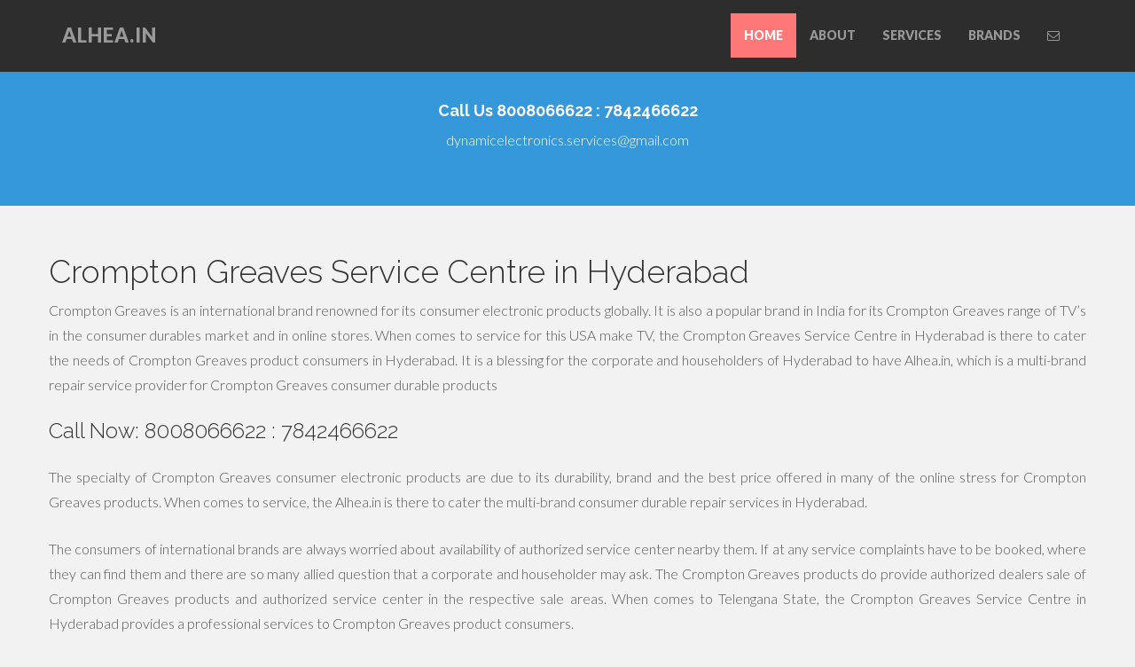

--- FILE ---
content_type: text/html
request_url: http://alhea.in/crompton-greaves-service-centre-in-hyderabad.html
body_size: 4245
content:

<!DOCTYPE html>
<html lang="en">
  <head>
    <meta charset="utf-8" />
    <meta http-equiv="X-UA-Compatible" content="IE=edge" />
    <meta name="viewport" content="width=device-width, initial-scale=1.0" />
    
    <title>Crompton Greaves Service Centre in Hyderabad 8008066622
, Crompton Greaves Repair</title>
        <meta name="Description" content="Crompton Greaves Service Centre in Hyderabad Contact No. 8008066622 : 7842466622
. Alhea.in provides Reliable Doorstep Repair Services. 100% Customer Satisfaction and Quality Services." />
        <meta name="Keywords" content="Crompton Greaves Service Centre in Hyderabad" />

    <link rel="shortcut icon" href="assets/ico/favicon.png" />
    <link href="https://alhea.in/crompton-greaves-service-centre-in-hyderabad.html" rel="canonical" />

    <!-- Bootstrap core CSS -->
    <link type="text/css" href="assets/css/bootstrap.css" rel="stylesheet" />
    <link type="text/css" href="assets/css/font-awesome.min.css" rel="stylesheet" />

    <!-- Custom styles for this template -->
    <link type="text/css" href="assets/css/main.css" rel="stylesheet" />


  
  </head>

  <body>

    <!-- Fixed navbar -->
    <div class="navbar navbar-inverse navbar-fixed-top">
      <div class="container">
        <div class="navbar-header">
          <button type="button" class="navbar-toggle" data-toggle="collapse" data-target=".navbar-collapse">
            <span class="icon-bar"></span>
            <span class="icon-bar"></span>
            <span class="icon-bar"></span>
          </button>
          <a class="navbar-brand" href="index.html">ALHEA.IN</a>
        </div>
        <div class="navbar-collapse collapse">
          <ul class="nav navbar-nav navbar-right">
            <li class="active"><a href="index.html">HOME</a></li>
            <li><a href="about.html">ABOUT</a></li>
            <li><a href="services.html">SERVICES</a></li>
            <li><a href="brands.html">BRANDS</a></li>
            <li><a data-toggle="modal" data-target="#myModal" href="#myModal"><i class="fa fa-envelope-o"></i></a></li>
          </ul>
        </div><!--/.nav-collapse -->
      </div>
    </div>

  <div id="blue">
    <div class="container">
      <div class="row centered">
        <div class="col-lg-8 col-lg-offset-2">
        <h4>Call Us  8008066622 : 7842466622

</h4>
        <p><a href="/cdn-cgi/l/email-protection" class="__cf_email__" data-cfemail="acc8d5c2cdc1c5cfc9c0c9cfd8dec3c2c5cfdf82dfc9dedac5cfc9dfeccbc1cdc5c082cfc3c1"><span class="__cf_email__" data-cfemail="06627f68676b6f65636a6365727469686f657528756374706f65637546616b676f6a2865696b">[email&#160;protected]</span></a></p>
        </div>
      </div><!-- row -->
    </div><!-- container -->
  </div><!--  bluewrap -->


  <div class="container desc">
    <div class="row">
        <h1>Crompton Greaves Service Centre in Hyderabad</h1>
        <p style="text-align:justify">Crompton Greaves is an international brand renowned for its consumer electronic products globally. It is also a popular brand in India for its Crompton Greaves range of TV’s in the consumer durables market and in online stores. When comes to service for this USA make TV, the Crompton Greaves Service Centre in Hyderabad is there to cater the needs of Crompton Greaves product consumers in Hyderabad. It is a blessing for the corporate and householders of Hyderabad to have Alhea.in, which is a multi-brand repair service provider for Crompton Greaves consumer durable products <h3> Call Now: 8008066622 : 7842466622 </h3></p>
        <p style="text-align:justify">The specialty of Crompton Greaves consumer electronic products are due to its durability, brand and the best price offered in many of the online stress for Crompton Greaves products. When comes to service, the Alhea.in is there to cater the multi-brand consumer durable repair services in Hyderabad.</p>
        <p style="text-align:justify">The consumers of international brands are always worried about availability of authorized service center nearby them. If at any service complaints have to be booked, where they can find them and there are so many allied question that a corporate and householder may ask. The Crompton Greaves products do provide authorized dealers sale of Crompton Greaves products and authorized service center in the respective sale areas. When comes to Telengana State, the Crompton Greaves Service Centre in Hyderabad provides a professional services to Crompton Greaves product consumers.</p>
        <p style="text-align:justify"><strong>
Where to Find Crompton Greaves Service Centre in Hyderabad</strong></p>
        <p style="text-align:justify">A simple online search will be helpful to all Crompton Greaves product consumers in Hyderabad. This is also the smart way to get the trusted service provider like Alhea.in who are in to online customer service using web-enabled technologies for the smart people living in Hyderabad to book their service from their smart phone from anywhere and anytime <h3> Call Now: 8008066622 : 7842466622 </h3> <br /></p>
        <p style="text-align:justify">• While going online, you will get the top rated multi-brand repair service provider only.<br />
• You can read the customer review and select the multi-brand repair service providers, whom are trusted by Crompton Greaves TV consumers in Hyderabad or any of the users of Crompton Greaves products.<br />
• If you have any query, you can get the online assistance as chat or via e-mail replay by visiting their official website before booking a service complaint.<br />
• They assist you online to clear all your compliant queries.<br />
• They are committed and are available for repair service as doorstep and as per your convenient time.<br />
• Their charges are nominal and no other extra charges are there when come to USA make like the Crompton Greaves consumer electronic products.<br />
    
  </p>
        <p style="text-align:justify">Now, the households of Hyderabad can buy the latest Crompton Greaves HD Television of LCD/LED or Smart TV and be care free of repair services by availing the repair service from multi-brand repair service provider Alhea.in for quick or instant doorstep Crompton Greaves TV service. They are affordable and you can book service complain online.</p>
        <p style="text-align:justify"></p>

      <br/> 
       <div class="sidebar-widget location">
 <ul>
                    <li><a href='http://alhea.in/crompton-greaves-cooler-service-centre-in-hyderabad.html'>Crompton Greaves Cooler</a></li><li><a href='http://alhea.in/crompton-greaves-air-cooler-service-centre-in-hyderabad.html'>Crompton Greaves Air Cooler</a></li><li><a href='http://alhea.in/crompton-greaves-geyser-service-centre-in-hyderabad.html'>Crompton Greaves Geyser</a></li><li><a href='http://alhea.in/crompton-greaves-water-geyser-service-centre-in-hyderabad.html'>Crompton Greaves Water Geyser</a></li><li><a href='http://alhea.in/crompton-greaves-wet-grinder-service-centre-in-hyderabad.html'>Crompton Greaves Wet Grinder</a></li>  
                   
                </ul>
  
 </div>
    </div><!-- row -->
    
    <br/><br/>
     
  </div><! -- r wrap -->
  
  
  <!-- FOOTER -->
  <div id="f">
    <div class="container">
      <div class="row centered">
        <a href="https://www.dynamicitsolutions.in/"><i class="fa fa-twitter"></i></a><a href="https://www.dynamicitsolutions.in/"><i class="fa fa-facebook"></i></a><a href="https://www.dynamicitsolutions.in/"><i class="fa fa-google-plus"></i></a>
          <p style="color:#fff;">Copyright &copy; 2006 <a href="https://www.dynamicitsolutions.in/"target="_blank">Dynamic IT Solutions</a></p>
      </div><!-- row -->
    </div><!-- container -->
  </div><!-- Footer -->


  <!-- MODAL FOR CONTACT -->
  <!-- Modal -->
  <div class="modal fade" id="myModal" tabindex="-1" role="dialog" aria-labelledby="myModalLabel" aria-hidden="true">
    <div class="modal-dialog">
      <div class="modal-content">
        <div class="modal-header">
          <button type="button" class="close" data-dismiss="modal" aria-hidden="true">&times;</button>
          <h4 class="modal-title" id="myModalLabel">contact us</h4>
        </div>
        <div class="modal-body">
            <div class="row centered">
              <p>You can talk to our online representative at any time. Please use our Live Chat System on our website or Fill up below instant messaging programs. Please be patient, We will get back to you. Our 24/7 Support, General Inquireies Phone: 9705766622</p>
                    
                    <form novalidate="novalidate" class="contact-form" action="inc/sendemail.php">
            <p><input type="text" placeholder="Name" name="name" class="form-control"></p>
            <p><input type="text" placeholder="Email" name="email" class="form-control"></p>
            <p><input type="text" placeholder="Mobile" name="mobile" class="form-control"></p>
            <p>
            
            <select class="form-control">
                                         <option selected="selected">Select Brand Name</option>
                              <option>LG</option>
                                <option>Onida</option>
                                <option>Haier</option>
                                <option>Electrolux</option>
                                <option>Videocon</option>
                                <option>Sony</option>
                                <option>Panasonic </option>
                                <option>Usha</option>
                                <option>Godrej</option>
                                <option>Samsung</option>
                                <option>Whirlpool</option>
                                <option>Philips</option>
                                <option>Kenstar</option>
                                <option>Sansui</option>
                                <option>Racold</option>
                                <option>Bajaj</option>
                                <option>Voltas</option>
                                <option>IFB</option>
                                <option>Hitachi</option>
                                <option>Sharp</option>
                                <option>Crompton</option>
                                <option>Symphony</option>
                                <option>Elica</option>
                                <option>BPL</option>
                                <option>Dainex</option>
                                <option>TCL</option>
                                <option>Kelvinator</option>
                                <option>National </option>
                                <option>Allwyn</option>
                                <option>Toshiba</option>
                                <option>Vguard</option>
                                <option>Venus</option>
                                <option>Thomson</option>
                                <option>Aiwa</option>
                                <option>Siemens</option>
                                <option>Blue Star</option>
                                <option>Kenwood</option>
                                <option>Carrier</option>
                                <option>Daikin</option>
                                <option>Ultra</option>
                                    </select>
                  </p>
                  <p><select class="form-control">
                                     <option>Select Item</option>
            <option>AC/Air Conditioner</option>
            <option>Washing Machine</option>
            <option>Microwave Oven/Micro Oven</option>
            <option>Refrigerator/Fridge</option>
            <option>TV</option>
            <option>LCD</option>
            <option>LED</option>
            <option>Air Cooler</option>
            <option>Geyser/Water Geyser</option>
            <option>Water Purifier</option>
            <option>Chimney</option>
            <option>Stabilizers</option>
            <option>Wet Grander</option>
                                </select>
                </p>
            <p><textarea placeholder="Message" name="message" class="form-control"></textarea></p>
                      <button class="contact-submit-button" type="submit">
                        <span>submit now</span>
                            <i class="fa fa-arrow-circle-right"></i>
                      </button>
                       
          </form>
                     
                    <div class="center">
                <ul>
                        <li>Hyderabad  8008066622</li>
                        <li>Ameerpet  - 8008066622
</li>
                        <li>Chairminar  8008066622</li>
                        <li>Dilsukhnagar  8008066622</li>
                        <li>Kukatpally  8008066622</li>
                        <li>Mehdipatnam  8008066622</li>
                        <li>Nallakunta  8008066622</li>
                        <li>Secunderabad  8008066622</li> 
                    </ul> 
            </div>
            </div>
        </div>
         
      </div><!-- /.modal-content -->
    </div><!-- /.modal-dialog -->
  </div><!-- /.modal -->


    <!-- Bootstrap core JavaScript
    ================================================== -->
    <!-- Placed at the end of the document so the pages load faster -->
    <script data-cfasync="false" src="/cdn-cgi/scripts/5c5dd728/cloudflare-static/email-decode.min.js"></script><script data-cfasync="false" src="/cdn-cgi/scripts/5c5dd728/cloudflare-static/email-decode.min.js"></script><script type="text/javascript" src="https://code.jquery.com/jquery-1.10.2.min.js"></script>
    <script type="text/javascript" src="assets/js/bootstrap.min.js"></script>
  <script defer src="https://static.cloudflareinsights.com/beacon.min.js/vcd15cbe7772f49c399c6a5babf22c1241717689176015" integrity="sha512-ZpsOmlRQV6y907TI0dKBHq9Md29nnaEIPlkf84rnaERnq6zvWvPUqr2ft8M1aS28oN72PdrCzSjY4U6VaAw1EQ==" data-cf-beacon='{"version":"2024.11.0","token":"4acbef5b41b543efbe275a8618788664","r":1,"server_timing":{"name":{"cfCacheStatus":true,"cfEdge":true,"cfExtPri":true,"cfL4":true,"cfOrigin":true,"cfSpeedBrain":true},"location_startswith":null}}' crossorigin="anonymous"></script>
</body>
</html>


--- FILE ---
content_type: text/css
request_url: http://alhea.in/assets/css/main.css
body_size: 5865
content:
/*
 * Author: Carlos Alvarez
 * URL: http://alvarez.is
 *
 * Project Name: SPOT - Free Bootstrap 3 Theme
 * Version: 1.0
 * URL: http://blacktie.co
 */
 
/* FONTS */
@import url(http://fonts.googleapis.com/css?family=Lato:300,400,700,900);
@import url(http://fonts.googleapis.com/css?family=Raleway:400,300,700,900);

/* OVERALL ASPECT */

body {
  background-color: #f2f2f2;
    font-family: "Lato";
    font-weight: 300;
    font-size: 16px;
    color: #555;

    -webkit-font-smoothing: antialiased;
    -webkit-overflow-scrolling: touch;
    
    margin-top: 70px;
}

/* Titles */
h1, h2, h3, h4, h5, h6 {
    font-family: "Raleway";
    font-weight: 300;
    color: #333;
}


/* Paragraph & Typographic */
p {
    line-height: 28px;
    margin-bottom: 25px;
}

.centered {
    text-align: center;
}

/* Links */
a {
    color: #f85c37;
    word-wrap: break-word;

    -webkit-transition: color 0.1s ease-in, background 0.1s ease-in;
    -moz-transition: color 0.1s ease-in, background 0.1s ease-in;
    -ms-transition: color 0.1s ease-in, background 0.1s ease-in;
    -o-transition: color 0.1s ease-in, background 0.1s ease-in;
    transition: color 0.1s ease-in, background 0.1s ease-in;
}

a:hover,
a:focus {
    color: #7b7b7b;
    text-decoration: none;
    outline: 0;
}

a:before,
a:after {
    -webkit-transition: color 0.1s ease-in, background 0.1s ease-in;
    -moz-transition: color 0.1s ease-in, background 0.1s ease-in;
    -ms-transition: color 0.1s ease-in, background 0.1s ease-in;
    -o-transition: color 0.1s ease-in, background 0.1s ease-in;
    transition: color 0.1s ease-in, background 0.1s ease-in;
}

 hr {
    display: block;
    height: 1px;
    border: 0;
    border-top: 1px solid #ccc;
    margin: 1em 0;
    padding: 0;
}


.navbar {
	font-weight: 800;
	font-size: 14px;
	padding-top: 15px;
	padding-bottom: 15px;
}

.navbar-inverse {
	background: #2d2d2d;
	border-color: #2d2d2d;
}

.navbar-inverse .navbar-nav > .active > a {
	background: #ff7878
}

.navbar-inverse .navbar-brand {
	color: #999999;
	font-weight: bolder;
	font-size: 22px;
	letter-spacing: 1px;
}

.navbar-inverse .navbar-brand i {
	color: #ff7878;
	font-size: 22px;
	letter-spacing: 1px;
}

/*TILT*/
.tilt {
  -webkit-transition: all 0.5s ease;
     -moz-transition: all 0.5s ease;
       -o-transition: all 0.5s ease;
      -ms-transition: all 0.5s ease;
          transition: all 0.5s ease;
}
 
.tilt:hover {
  -webkit-transform: rotate(-10deg);
     -moz-transform: rotate(-10deg);
       -o-transform: rotate(-10deg);
      -ms-transform: rotate(-10deg);
          transform: rotate(-10deg);
}

/* ==========================================================================
   Wrap Sections
   ========================================================================== */

#headerwrap {
	background: url(../../images/s2.jpg) no-repeat center top;
	margin-top: -10px;
	padding-top:20px;
	text-align:center;
	background-attachment: relative;
	background-position: center center;
	min-height: 500px;
	width: 100%;
	
    -webkit-background-size: 100%;
    -moz-background-size: 100%;
    -o-background-size: 100%;
    background-size: 100%;

    -webkit-background-size: cover;
    -moz-background-size: cover;
    -o-background-size: cover;
    background-size: cover;
}

#headerwrap h1 {
	margin-top: 100px;
	color: white;
	font-size: 50px;
	font-weight: 300;
	letter-spacing: 3px;
}

#headerwrap h2 {
	color: white;
	font-size: 40px;
	font-weight: 700;
	letter-spacing: 2px;
	text-transform: uppercase;
}

/* Dark Grey Wrap */
#dg {
	background: #e0e0e0;
	padding-top: 70px;
	padding-bottom: 70px;
	text-align: center;
}

#dg h4 {
	font-weight: 700;
}

/* Light Grey */
#lg {
	background: #ebebeb;
	padding-top: 70px;
	padding-bottom: 70px;
	text-align: center;
}

#lg h4 {
	font-weight: 700;
}


/* Red Wrap */
#r {
	background: #ff7878;
	padding-top: 35px;
	padding-bottom: 35px;
}

#r h4 {
	color: white;
	font-weight: 700;
}

#r p {
	color: white;
}

/* Blue Wrap */

#blue {
	background: #3498db;
	padding-top: 35px;
	padding-bottom: 35px;
}

#blue h4 {
	color: white;
	font-weight: 700;
}

#blue p {
	color: white;
}



/* Footer Wrap */
#f {
	background: #2d2d2d;
	padding-top: 30px;
	padding-bottom: 30px;
}

#f i {
	color: #bdbdbd;
	font-size: 30px;
	padding: 20px;
}

#f i:hover {
	color: #ff7878;
}

/****** SECTIONS *****/

.w {
	padding-top: 35px;
}

.w h4 {
	font-weight: 700;
}

.w i {
	color: #ff7878;
	font-size: 30px;
}


.wb {
	padding-top: 35px;
	margin-bottom: 0px;
}

.wb h4 {
	font-weight: 700;
}

.desc {
	padding-top: 35px;
}

.desc h4 {
	font-weight: 700;
}

.desc i {
	color: #ff7878;
	font-size: 12px;
	padding: 5px;
}

/***** MODAL CONTACT *****/
.modal-content {
	border-radius: 0px;

}

.modal-header {
	background: #bdbdbd;
	color: white;
}

.modal-header h4 {
	font-weight: 700;
}

.modal-body {
	background: #f2f2f2;
    font-family: "Lato";
    font-weight: 300;
    font-size: 16px;
    color: #555;
}

.modal-footer {
	background: #f2f2f2;
	margin-top: 0px; 
}

.location ul {
    float: left;
    list-style: outside none none;
    padding: 0;
    text-align: center !important;
}
.location li {
    float: left;
    margin: 5px;
}
.location li a {
    background: #ff7878 none repeat scroll 0 0;
    color: #333;
    float: left;
    padding: 10px 0 !important;
    text-align: center;
    width: 280px;
    font-weight: 600;
} 
.contact-form > p {
    float: left;
    width: 50%;
}
.center ul {
    float: left;
    list-style: outside none none;
    margin-top: 20px;
    padding: 0;
}
.center ul li {
    float: left;
    margin-left: 60px;
    text-align: left;
}
@media only screen and (min-device-width:320px) and (max-device-width:640px){
    .location li a {width:300px;}
}
@media only screen and (min-device-width:768px) and (max-device-width:1024px){
    .location li a {width:360px;}
}